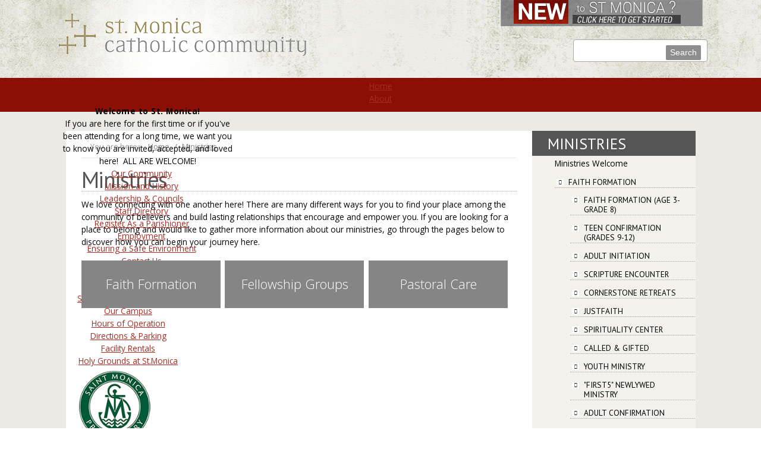

--- FILE ---
content_type: text/html; charset=utf-8
request_url: https://stmonica.net/ministries
body_size: 21163
content:
    <?xml version="1.0" encoding="utf-8"?>
<!DOCTYPE html>

<head>
<meta charset="utf-8">
    <meta http-equiv="X-UA-Compatible" content="IE=edge">
    <meta name="viewport" content="width=device-width, initial-scale=1">
	<base href="https://stmonica.net/ministries" />
	<meta http-equiv="content-type" content="text/html; charset=utf-8" />
	<meta name="keywords" content="St Monica CA Catholic Community" />
	<meta name="title" content="Ministries" />
	<meta name="description" content="St Monica CA Catholic Community" />
	<title>Ministries</title>
	<link href="/favicon.ico" rel="shortcut icon" type="image/vnd.microsoft.icon" />
	<link href="/components/com_flexicontent/assets/css/flexicontent.css" rel="stylesheet" type="text/css" />
	<link href="/modules/mod_maximenuck/themes/default/css/maximenuck.php?monid=maximenuck226" rel="stylesheet" type="text/css" />
	<link href="/modules/mod_maximenuck/templatelayers/beez3-position1.css" rel="stylesheet" type="text/css" />
	<link href="/components/com_flexicontent/assets/css/fcvote.css" rel="stylesheet" type="text/css" />
	<link href="/components/com_flexicontent/templates/blog/css/item.css" rel="stylesheet" type="text/css" />
	<link href="/modules/mod_superloginpro/assets/css/uikit.almost-flat.addons.css" rel="stylesheet" type="text/css" />
	<link href="/modules/mod_superloginpro/assets/css/uikit.almost-flat.min.css" rel="stylesheet" type="text/css" />
	<link href="/modules/mod_superloginpro/assets/css/slp-offcanvas.css" rel="stylesheet" type="text/css" />
	<link href="/components/com_jevents/views/iconic/assets/css/modstyle.css?3.4.47" rel="stylesheet" type="text/css" />
	<link href="/media/jui/css/bootstrap.min.css" rel="stylesheet" type="text/css" />
	<link href="/media/jui/css/bootstrap-responsive.min.css" rel="stylesheet" type="text/css" />
	<link href="/media/jui/css/bootstrap-extended.css" rel="stylesheet" type="text/css" />
	<link href="/components/com_jevents/assets/css/jevcustom.css?3.4.47" rel="stylesheet" type="text/css" />
	<link href="/components/com_jevents/assets/css/eventsadmin.css?3.4.47" rel="stylesheet" type="text/css" />
	<link href="/modules/mod_maximenuck/themes/css3megamenu/css/maximenuck.php?monid=maximenuck192" rel="stylesheet" type="text/css" />
	<link href="/modules/mod_jux_megamenu/assets/css/style.css" rel="stylesheet" type="text/css" />
	<link href="/modules/mod_jux_megamenu/assets/css/style/white.css" rel="stylesheet" type="text/css" />
	<link href="/modules/mod_jux_megamenu/assets/css/style_responsive.css" rel="stylesheet" type="text/css" />
	<link href="/components/com_flexicontent/librairies/jquery/css/ui-lightness/jquery-ui-1.9.2.css" rel="stylesheet" type="text/css" />
	<link href="/components/com_flexicontent/librairies/select2/select2.css" rel="stylesheet" type="text/css" />
	<link href="/modules/mod_flexiadvsearch/tmpl_common/module.css" rel="stylesheet" type="text/css" />
	<link href="https://stmonica.net/plugins/system/extaccordion/assets/css/default.css" rel="stylesheet" type="text/css" />
	<link href="/templates/system/css/custom.css" rel="stylesheet" type="text/css" />
	<style type="text/css">

			.voting .fcvote {line-height:16px;}
			.voting .fcvote-label {margin-right: 6px;}
			.voting .fcvote ul {height:16px; position:relative !important; left:0px !important;}
			.voting .fcvote ul, .voting .fcvote ul li a:hover, .voting .fcvote ul li.current-rating {background-image:url(/components/com_flexicontent/assets/images/star-small.png)!important;}
			.voting .fcvote ul li a, .voting .fcvote ul li.current-rating {height:16px;line-height:16px;}
			.fcvote li a.star1 { width: 20%; z-index: 6; }
.fcvote li a.star2 { width: 40%; z-index: 5; }
.fcvote li a.star3 { width: 60%; z-index: 4; }
.fcvote li a.star4 { width: 80%; z-index: 3; }
.fcvote li a.star5 { width: 100%; z-index: 2; }
#js-mainnav.white ul.level1 .childcontent { margin: -20px 0 0 170px; }@media screen and (max-width: 767px) {#js-mainnav.megamenu.noJS ul.megamenu li { display: none; }}
	</style>
	<script src="/media/jui/js/jquery.min.js" type="text/javascript"></script>
	<script src="/media/jui/js/jquery-noconflict.js" type="text/javascript"></script>
	<script src="/media/jui/js/jquery-migrate.min.js" type="text/javascript"></script>
	<script src="/media/jui/js/jquery.ui.core.min.js" type="text/javascript"></script>
	<script src="/media/system/js/mootools-core.js" type="text/javascript"></script>
	<script src="/media/system/js/core.js" type="text/javascript"></script>
	<script src="/media/system/js/mootools-more.js" type="text/javascript"></script>
	<script src="/components/com_flexicontent/assets/js/fcvote.js" type="text/javascript"></script>
	<script src="/components/com_flexicontent/assets/js/fcfav.js" type="text/javascript"></script>
	<script src="/modules/mod_superloginpro/assets/js/uikit.min.js" type="text/javascript"></script>
	<script src="/modules/mod_superloginpro/assets/js/form-password.min.js" type="text/javascript"></script>
	<script src="/modules/mod_easy_texter/media/texter_post_form.js" type="text/javascript"></script>
	<script src="/components/com_jevents/assets/js/editpopupJQ.js?3.4.47" type="text/javascript"></script>
	<script src="/media/jui/js/bootstrap.min.js" type="text/javascript"></script>
	<script src="/media/jui/js/jquery.ui.sortable.min.js" type="text/javascript"></script>
	<script src="/components/com_flexicontent/librairies/jquery/js/jquery-ui/jquery.ui.dialog.min.js" type="text/javascript"></script>
	<script src="/components/com_flexicontent/librairies/jquery/js/jquery-ui/jquery.ui.menu.min.js" type="text/javascript"></script>
	<script src="/components/com_flexicontent/librairies/jquery/js/jquery-ui/jquery.ui.autocomplete.min.js" type="text/javascript"></script>
	<script src="/components/com_flexicontent/librairies/select2/select2.min.js" type="text/javascript"></script>
	<script src="/components/com_flexicontent/assets/js/tmpl-common.js" type="text/javascript"></script>
	<script type="text/javascript">
jQuery(function($) {
			 $('.hasTip').each(function() {
				var title = $(this).attr('title');
				if (title) {
					var parts = title.split('::', 2);
					var mtelement = document.id(this);
					mtelement.store('tip:title', parts[0]);
					mtelement.store('tip:text', parts[1]);
				}
			});
			var JTooltips = new Tips($('.hasTip').get(), {"maxTitleChars": 50,"fixed": false});
		});var fcvote_rfolder = "";
				var fcfav_rfolder = '';
				var fcfav_text=Array(
					'Your browser does not support Ajax',
					'loading',
					'Added to your favourites',
					'You need to login to favour this item. It will be added to your personal Favourites list.',
					'Removed from your favourites',
					'users'
					);
				window.setInterval(function(){var r;try{r=window.XMLHttpRequest?new XMLHttpRequest():new ActiveXObject("Microsoft.XMLHTTP")}catch(e){}if(r){r.open("GET","/index.php?option=com_ajax&format=json",true);r.send(null)}},3600000);jQuery(document).ready(function($) {
					if ($('#modal').length) {
						/** Will be true if bootstrap 3 is loaded, false if bootstrap 2 or no bootstrap */
						var bootstrap3_enabled = (typeof jQuery().emulateTransitionEnd == 'function');
						if (bootstrap3_enabled && $('#modal').hasClass('hide')){
							$('#modal').removeClass('hide');
						}
						/** $('#modal').appendTo('body').modal({"backdrop":true,"keyboard":true,"show":true,"remote":""});  */
					}
				});   jQuery(window).on ('load',function(){
   jQuery("a").each(function(index, link){
		if ( (1 && (link.href.indexOf('icalrepeat.detail' )>0 || link.href.indexOf('/eventdetail/')>0))
				|| (0 && (0 ))
			)
			{
				// no need to 2 twice!
			if (link.href.indexOf('jevEditPopupNoTitle')>0){
				return;
			}
			if (link.href.indexOf('?')>0){
				var urlEnd = link.href.indexOf('#');
				if(urlEnd != -1)
				{
					var slug = link.href.substring(urlEnd);
					link.href = link.href.substring(0,urlEnd);
				}
				link.href += "&tmpl=component&pop=1";
				if(urlEnd != -1)
				{
					link.href += slug;
				}
			}
			else {
				var urlEnd = link.href.indexOf('#');
				if(urlEnd != -1)
				{
					var slug = link.href.substring(urlEnd);
					link.href = link.href.substring(0,urlEnd);
				}
				link.href += "?tmpl=component&pop=1";
				if(urlEnd != -1)
				{
					link.href += slug;
				}
			}
			if (0) return;

			link.href = "javascript:jevEditPopupNoTitle('"+link.href +"')";
		}
	});
});		jQuery(function($){ $(".hasTooltip").tooltip({"html": true,"container": "body"}); });
					jQuery(document).ready(function() {
						
						
						jQuery('select.use_select2_lib').select2({
							/*hideSelectionFromResult: function(selectedObject) { selectedObject.removeClass('select2-result-selectable').addClass('select2-result-unselectable').addClass('select2-disabled'); return false; }*/
						});
						
						jQuery('div.use_select2_lib').each(function() {
							var el_container = jQuery(this);
							var el_select = el_container.next('select');
							
							
							var fc_label_text = el_select.attr('data-fc_label_text');
							if (!fc_label_text) fc_label_text = el_select.attr('fc_label_text');
							if (fc_label_text) {
								var _label = (fc_label_text.length >= 30) ? fc_label_text.substring(0, 28) + '...' : fc_label_text;
								
								jQuery('<span/>', {
									'class': 'fc_has_inner_label fc_has_inner_label_select2',
									'text': _label
								}).prependTo(el_container.find('.select2-search-field'));
							}
							
							
							var fc_prompt_text = el_select.attr('data-fc_prompt_text');
							if (!fc_prompt_text) fc_prompt_text = el_select.attr('fc_prompt_text');
							if (fc_prompt_text) {
								var _prompt = (fc_prompt_text.length >= 30) ? fc_prompt_text.substring(0, 28) + '...' : fc_prompt_text;
								
								jQuery('<span/>', {
									'class': 'fc_has_inner_prompt fc_has_inner_prompt_select2',
									'text': _prompt
								}).prependTo(el_container.find('.select2-search-field')).hide();
							}
							
							
							if ( ! el_select.attr('multiple') ) {
								var el = el_container.find('.select2-choice');
								var val = el_select.val();
								if (val === null) {
									el.addClass('fc_highlight_disabled');
								} else if (val.length) {
									el.addClass('fc_highlight');
								} else {
									el.removeClass('fc_highlight');
								}
							}
						});
						
						
						jQuery('select.use_select2_lib').on('select2-open', function() {
							
							var el_container = jQuery(this).parent();
							var el = jQuery(this).parent().find('.select2-input');
							var el_label = el.prevAll('.fc_has_inner_label');
							if (el_label) el_label.hide();
							var el_prompt = el.prevAll('.fc_has_inner_prompt');
							if (el_prompt) el_prompt.show();
							
							
							if (jQuery(this).hasClass('select2_list_selected')) {
								var els = jQuery('#select2-drop').find('.select2-selected');
								els.addClass('select2-selected-highlight').addClass('select2-disabled').removeClass('select2-selected').removeClass('select2-result-selectable');
							}
						}).on('select2-close', function() {
							
							var el_container = jQuery(this).parent();
							var el = jQuery(this).parent().find('.select2-input');
							var el_label = el.prevAll('.fc_has_inner_label');
							if (el_label) el_label.show();
							var el_prompt = el.prevAll('.fc_has_inner_prompt');
							if (el_prompt) el_prompt.hide();
							
							
							if (jQuery(this).hasClass('select2_list_selected')) {
								var els = jQuery('#select2-drop').find('.select2-selected-highlight');
								els.removeClass('select2-selected-highlight').removeClass('select2-disabled').addClass('select2-result-selectable');
							}
						}).on
						
						
						('change', function() {
							var el_select = jQuery(this);
							if ( ! el_select.attr('multiple') ) {
								var el = jQuery(this).prev('div').find('.select2-choice');
								var val = el_select.val();
								if (val.length) {
									el.addClass('fc_highlight');
								} else {
									el.removeClass('fc_highlight');
								}
							}
						});
						
						
						jQuery('div.use_select2_lib.select2-container-multi input').on('keydown', function() {
							var el = jQuery(this);
							setTimeout(function() {
								if (el.val().length) {
									var el_prompt = el.prevAll('.fc_has_inner_prompt');
									if (el_prompt) el_prompt.hide();
								} else {
									var el_prompt = el.prevAll('.fc_has_inner_prompt');
									if (el_prompt) el_prompt.show();
								}
							}, 0);
						});
						
						
						jQuery('select.use_select2_lib').on('loaded open', function() {
							var ul = jQuery('#select2-drop ul.select2-results');
							var needsScroll= ul.prop('scrollHeight') > ul.prop('clientHeight');
							if (needsScroll) ul.css('overflow-y', 'scroll');
							else  ul.css('overflow-y', 'auto');
						});
						
					});
				
					var _FC_GET = {"option":"com_flexicontent","view":"item","Itemid":157,"lang":"","version":0,"loadcurrent":true,"flexi_callview":"item","isflexicontent":"yes","published_fv":"0"};
				
	jQuery(document).ready(function() {
		jQuery("#default_form_90 input:not(.fc_autosubmit_exclude), #default_form_90 select:not(.fc_autosubmit_exclude)").on("change", function() {
			var form=document.getElementById("default_form_90");
			adminFormPrepare(form, 1);
		});
	});
	
	jQuery(document).ready(function() {
		jQuery('ul.ext_accordion').accordion({
			duration: 200,
			multiple: false,
			toggle: true,
			start: 0 
			
		});
	});			
		
	</script>
	<script type="text/javascript">
		(function() {
			Joomla.JText.load({"FLEXI_APPLYING_FILTERING":"Applying Filtering","FLEXI_TYPE_TO_LIST":"... type to list","FLEXI_TYPE_TO_FILTER":" ... type to filter"});
		})();
	</script>
	<link href="http://feeds.feedburner.com/" rel="alternate" type="application/rss+xml" title="Announcements" />
	<!--[if IE]><style type="text/css">.floattext {zoom:1;}</style><![endif]-->
	<meta property="og:description" content=" We love connecting with one another here! There are many different ways for you to find your place among the community of believers and build lasting relationships that encourage and empower you. If you are looking for a place to belong and would like to gather more information about our ministries..." />
	<meta property="og:title" content="Ministries" />
	<meta property="og:title" content="St Monica Catholic Community" />
	<meta property="og:type" content="article" />
	<meta property="og:image" content="https://stmonica.net/images/banners/one.c0b3e7.jpg" />
	<meta property="og:url" content="https://stmonica.net/ministries" />
	<meta property="og:site_name" content="St Monica CA Catholic Community" />
	<meta property="fb:app_id" content="530570220294514" />
	<script type = "text/javascript" src = "https://stmonica.net/plugins/system/extaccordion/assets/js/jquery.accordion.min.js"></script>



<div class="custom"  >
	<link href="/templates/front/css/template.css" rel="stylesheet" type="text/css">
<link href="/templates/front/css/page.css" rel="stylesheet" type="text/css">
<link href="/templates/front/css/template-custom.css" rel="stylesheet" type="text/css">
<link href="/templates/front/css/icons.css" rel="stylesheet" type="text/css">
<link href="/templates/front/css/same.css" rel="stylesheet" type="text/css"></div>

<script src="https://sky.blackbaudcdn.net/static/og-web-loader/1/main.js" data-envid="p-JlTgQDJS8E2jKqo_iPjq2g"></script>
<script type="text/javascript" src="/scripts/vertical/js/jquery.pageslide.min.js"></script>
<!--<link href="/templates/front/css/template_css.css" rel="stylesheet" type="text/css">-->
    <link href="/templates/front/css/bootstrap.min.css" rel="stylesheet">
	<link rel="stylesheet" href="/templates/front/css/style.css" />

    <!-- HTML5 shim and Respond.js for IE8 support of HTML5 elements and media queries -->
    <!-- WARNING: Respond.js doesn't work if you view the page via file:// -->
    <!--[if lt IE 9]>
      <script src="https://oss.maxcdn.com/html5shiv/3.7.2/html5shiv.min.js"></script>
      <script src="https://oss.maxcdn.com/respond/1.4.2/respond.min.js"></script>
    <![endif]-->
		

  
<!-- BEGIN Advanced Google Analytics - / -->

<script type="text/javascript">
  (function(i,s,o,g,r,a,m){i['GoogleAnalyticsObject']=r;i[r]=i[r]||function(){
  (i[r].q=i[r].q||[]).push(arguments)},i[r].l=1*new Date();a=s.createElement(o),
  m=s.getElementsByTagName(o)[0];a.async=1;a.src=g;m.parentNode.insertBefore(a,m)
  })(window,document,'script','//www.google-analytics.com/analytics.js','ga');
  ga('create', 'UA-64478825-1', 'auto');  
  
ga('require', 'displayfeatures');
ga('set', 'dimension3', '2014');
ga('send', 'pageview');
</script>
<!-- END Advanced Google Analytics -->



<style type="text/css">input[name=my_name] {display: none !important;}</style>
</head>
  
  

  
  <body>
  
  <div class="menu">
	
</div>

		  <div class='fsj'></div>
	      	
    <div class="wrapper">
    	<div class="header">
    		<div class="container">
    			<a href="/index.php" class="logo">St. Monica</a>

    			<div class="header-inner">
    				<a href="/new-to-st-monica" class="callout">
    						<img src="/templates/front/images/new-to-st-monica.jpg" alt="" width="340" height="44" class="fade1" />
    				</a>

    				<div class="search">
    					
						
<div class="mod_flexiadvsearch_wrapper mod_flexiadvsearch_wrap" id="mod_flexiadvsearch_default90">

<form class="mod_flexiadvsearch" name="default_form_90" id="default_form_90" action="/site_content/search" method="post">
	<div class="search">
		<input name="option" type="hidden" value="com_flexicontent" />
		<input name="view" type="hidden" value="search" />
		<span class="fc_filter_html fc_text_search">
		<input type="text" class="fc_text_filter fc_index_complete_simple fc_basic_complete fc_label_internal"
				data-fc_label_text="Search ..." name="searchword" width="20" size="" maxlength="200" 
				id="search_searchword" value="" /><input type="submit" value="Search" class="fc_button" onclick="this.form.searchword.focus();"/>		</span>
	</div>
	
		
<input type="text" name="my_name" value=""/><input type="hidden" name="76ab57472aa2068af32cae80bcf12919" value="1768798573.0"/></form>

</div>


						
						
    				</div><!-- /.search -->
    			</div><!-- /.header-inner -->
    		</div><!-- /.container -->
    	</div><!-- /.header -->

    	<nav class="navigation">
    		<div class="container">
    			<div class="nav-inner">
    						  <div id="js-mainnav" class="clearfix megamenu horizontal left white noJS">
		<div id="css3-megaMenuToggle" class="megaMenuToggle">
		Menu		<span class="megaMenuToggle-icon"></span>
	</div>
		<div class="js-megamenu clearfix" id="js-meganav">
<ul class="megamenu level0"><li  class="mega first submenu-align-auto"><a href="/"  class="mega first " id="menu101" ><span class="menu-title"><i class="font-icon "></i>Home</span></a></li><li  class="mega haschild submenu-align-fullwidth"><a href="/about"  class="mega haschild " id="menu662" ><span class="menu-title"><i class="font-icon "></i>About</span></a><div class="childcontent cols4 ">
<div class="childcontent-inner-wrap">
<div class="childcontent-inner clearfix" style="width: 1005px;"><div class="megacol column1 first" style="width: 300px;"><ul class="megamenu level1"><li  class="mega first group submenu-align-auto"><div class="group clearfix"><div class="group-content"><div class="moduletable">
						

<div class="custom"  >
	<p><strong>Welcome to St. Monica!</strong><br /> If you are here for the first time or if you've been attending for a long time, we want you to know you are invited, accepted, and loved here!&nbsp; ALL ARE WELCOME!</p></div>
		</div></div></div></li></ul></div><div class="megacol column2" style="width: 280px;"><ul class="megamenu level1"><li  class="mega first group submenu-align-auto"><div class="group clearfix"><div class="group-title"><a href="/about/our-community"  class="mega first group " id="menu678" ><span class="menu-title"><i class="font-icon "></i>Our Community</span></a></div><div class="group-content"><ul class="megamenu level1"><li  class="mega first submenu-align-auto"><a href="/about/our-community/history-of-st-monica"  class="mega first " id="menu683" ><span class="menu-title"><i class="font-icon "></i>Mission and History</span></a></li><li  class="mega submenu-align-auto"><a href="/about/our-community/leadership-councils"  class="mega " id="menu105" ><span class="menu-title"><i class="font-icon "></i>Leadership &amp; Councils</span></a></li><li  class="mega submenu-align-auto"><a href="/about/our-community/staff-clergy-directory"  class="mega " id="menu747" ><span class="menu-title"><i class="font-icon "></i>Staff Directory</span></a></li><li  class="mega submenu-align-auto"><a href="/about/our-community/register"  class="mega " id="menu684" ><span class="menu-title"><i class="font-icon "></i>Register As a Parishioner</span></a></li><li  class="mega submenu-align-auto"><a href="/about/our-community/employment"  class="mega " id="menu685" ><span class="menu-title"><i class="font-icon "></i>Employment</span></a></li><li  class="mega submenu-align-auto"><a href="/about/our-community/ensuring-a-safe-environment"  class="mega " id="menu686" ><span class="menu-title"><i class="font-icon "></i>Ensuring a Safe Environment</span></a></li><li  class="mega submenu-align-auto"><a href="/about/our-community/contact-us"  class="mega " id="menu751" ><span class="menu-title"><i class="font-icon "></i>Contact Us</span></a></li><li  class="mega submenu-align-auto"><a href="/about/our-community/aboutfeastday"  class="mega " id="menu1255" ><span class="menu-title"><i class="font-icon "></i>Saint Monica, Our Patroness</span></a></li><li  class="mega submenu-align-auto"><a href="/about/our-community/pg-220517-sp"  class="mega " id="menu1437" ><span class="menu-title"><i class="font-icon "></i>Synod Process: 2022-23</span></a></li><li  class="mega last submenu-align-auto"><a href="/about/our-community/smprep-non-discrimination-policy"  class="mega last " id="menu1662" ><span class="menu-title"><i class="font-icon "></i>SMPREP Non-Discrimination Policy</span></a></li></ul></div></div></li></ul></div><div class="megacol column3" style="width: 235px;"><ul class="megamenu level1"><li  class="mega first group submenu-align-auto"><div class="group clearfix"><div class="group-title"><a href="/about/our-campus"  class="mega first group " id="menu679" ><span class="menu-title"><i class="font-icon "></i>Our Campus</span></a></div><div class="group-content"><ul class="megamenu level1"><li  class="mega first submenu-align-auto"><a href="/about/our-campus/hours-of-operation"  class="mega first " id="menu682" ><span class="menu-title"><i class="font-icon "></i>Hours of Operation</span></a></li><li  class="mega submenu-align-auto"><a href="/about/our-campus/directions-parking"  class="mega " id="menu172" ><span class="menu-title"><i class="font-icon "></i>Directions &amp; Parking</span></a></li><li  class="mega submenu-align-auto"><a href="/about/our-campus/facility-rentals"  class="mega " id="menu680" ><span class="menu-title"><i class="font-icon "></i>Facility Rentals</span></a></li><li  class="mega last submenu-align-auto"><a href="/about/our-campus/holy-grounds-at-st-monica"  class="mega last " id="menu681" ><span class="menu-title"><i class="font-icon "></i>Holy Grounds at St.Monica</span></a></li></ul></div></div></li></ul></div><div class="megacol column4 last" style="width: 190px;"><ul class="megamenu level1"><li  class="mega first group submenu-align-auto"><div class="group clearfix"><div class="group-content"><div class="moduletable">
						

<div class="custom"  >
	<a href="http://saintmonicaprep.org"> <img src="/templates/front/images/prep1.png" alt="" width="130" border="0" /></a></div>
		</div></div></div></li></ul></div></div>
</div></div></li><li  class="mega haschild submenu-align-auto"><a href="/sacraments"  class="mega haschild " id="menu667" ><span class="menu-title"><i class="font-icon "></i>Sacraments</span></a><div class="childcontent cols1 ">
<div class="childcontent-inner-wrap">
<div class="childcontent-inner clearfix" style="width: 200px;"><div class="megacol column1 first" style="width: 200px;"><ul class="megamenu level1"><li  class="mega first submenu-align-auto"><a href="/sacraments/anointing-of-the-sick"  class="mega first " id="menu669" ><span class="menu-title"><i class="font-icon "></i>Anointing of the Sick</span></a></li><li  class="mega submenu-align-auto"><a href="/sacraments/baptism"  class="mega " id="menu670" ><span class="menu-title"><i class="font-icon "></i>Baptism</span></a></li><li  class="mega submenu-align-auto"><a href="/sacraments/confession-reconciliation"  class="mega " id="menu671" ><span class="menu-title"><i class="font-icon "></i>Confession / Reconciliation</span></a></li><li  class="mega submenu-align-auto"><a href="/sacraments/confirmation"  class="mega " id="menu672" ><span class="menu-title"><i class="font-icon "></i>Confirmation</span></a></li><li  class="mega submenu-align-auto"><a href="/sacraments/first-eucharist"  class="mega " id="menu673" ><span class="menu-title"><i class="font-icon "></i>First Eucharist</span></a></li><li  class="mega submenu-align-auto"><a href="/sacraments/marriage"  class="mega " id="menu674" ><span class="menu-title"><i class="font-icon "></i>Marriage</span></a></li><li  class="mega submenu-align-auto"><a href="/sacraments/ocia"  class="mega " id="menu1098" ><span class="menu-title"><i class="font-icon "></i>Adult Initiation (OCIA)</span></a></li><li  class="mega submenu-align-auto"><a href="/sacraments/vocations"  class="mega " id="menu675" ><span class="menu-title"><i class="font-icon "></i>Vocations</span></a></li><li  class="mega last submenu-align-auto"><a href="/sacraments/sacramental-records"  class="mega last " id="menu676" ><span class="menu-title"><i class="font-icon "></i>Sacramental Records</span></a></li></ul></div></div>
</div></div></li><li  class="mega haschild submenu-align-fullwidth"><a href="/worship"  class="mega haschild " id="menu153" ><span class="menu-title"><i class="font-icon "></i>Worship</span></a><div class="childcontent cols4 ">
<div class="childcontent-inner-wrap">
<div class="childcontent-inner clearfix" style="width: 965px;"><div class="megacol column1 first" style="width: 300px;"><ul class="megamenu level1"><li  class="mega first group submenu-align-auto"><div class="group clearfix"><div class="group-content"><div class="moduletable">
						

<div class="custom"  >
	<p><strong>Worship With Us!</strong><br /> We are glad you joined us today. It is our sincere desire that Church becomes a place where you connect with God and others. Here, God is worshipped and honored through relevant messages.</p></div>
		</div></div></div></li></ul></div><div class="megacol column2" style="width: 225px;"><ul class="megamenu level1"><li  class="mega first group submenu-align-auto"><div class="group clearfix"><div class="group-title"><a href="/worship/liturgy"  class="mega first group " id="menu650" ><span class="menu-title"><i class="font-icon "></i>Liturgy</span></a></div><div class="group-content"><ul class="megamenu level1"><li  class="mega first submenu-align-auto"><a href="/worship/liturgy/holyweekeaster"  class="mega first " id="menu1136" ><span class="menu-title"><i class="font-icon "></i>Holy Week &amp; Easter</span></a></li><li  class="mega submenu-align-auto"><a href="/worship/liturgy/faq-s-about-mass"  class="mega " id="menu651" ><span class="menu-title"><i class="font-icon "></i>FAQ’s About Mass</span></a></li><li  class="mega submenu-align-auto"><a href="/worship/liturgy/mass-intentions"  class="mega " id="menu652" ><span class="menu-title"><i class="font-icon "></i>Mass Intentions</span></a></li><li  class="mega submenu-align-auto"><a href="/worship/liturgy/daily-readings"  class="mega " id="menu575" ><span class="menu-title"><i class="font-icon "></i>Daily Readings</span></a></li><li  class="mega haschild submenu-align-auto"><a href="/worship/liturgy/music-choirs"  class="mega haschild " id="menu750" ><span class="menu-title"><i class="font-icon "></i>Music Ministry</span></a><div class="childcontent cols1 ">
<div class="childcontent-inner-wrap">
<div class="childcontent-inner clearfix" style="width: 200px;"><div class="megacol column1 first" style="width: 200px;"><ul class="megamenu level2"><li  class="mega first submenu-align-auto"><a href="/worship/liturgy/music-choirs/2024-youth-day-choir"  class="mega first " id="menu1607" ><span class="menu-title"><i class="font-icon "></i>2024 Youth Day Choir</span></a></li><li  class="mega last submenu-align-auto"><a href="/worship/liturgy/music-choirs/lessons-and-carols"  class="mega last " id="menu1636" ><span class="menu-title"><i class="font-icon "></i>Lessons and Carols</span></a></li></ul></div></div>
</div></div></li><li  class="mega submenu-align-auto"><a href="/worship/liturgy/feedback"  class="mega " id="menu1102" ><span class="menu-title"><i class="font-icon "></i>Feedback</span></a></li><li  class="mega submenu-align-auto"><a href="/worship/liturgy/wf-worship"  class="mega " id="menu1479" ><span class="menu-title"><i class="font-icon "></i>Worship Fellowship</span></a></li><li  class="mega last submenu-align-auto"><a href="/worship/liturgy/erevival"  class="mega last " id="menu1598" ><span class="menu-title"><i class="font-icon "></i>Eucharistic Revival</span></a></li></ul></div></div></li></ul></div><div class="megacol column3" style="width: 290px;"><ul class="megamenu level1"><li  class="mega first group submenu-align-auto"><div class="group clearfix"><div class="group-title"><a href="/worship/prayers"  class="mega first group " id="menu654" ><span class="menu-title"><i class="font-icon "></i>Prayer</span></a></div><div class="group-content"><ul class="megamenu level1"><li  class="mega first submenu-align-auto"><a href="/worship/prayers/wor-spiritualcommunion-201124"  class="mega first " id="menu1319" ><span class="menu-title"><i class="font-icon "></i>Spiritual Communion</span></a></li><li  class="mega submenu-align-auto"><a href="/worship/prayers/adoration-of-the-blessed-sacrament"  class="mega " id="menu655" ><span class="menu-title"><i class="font-icon "></i>Adoration of the Blessed Sacrament</span></a></li><li  class="mega submenu-align-auto"><a href="/worship/prayers/rosary-devotions"  class="mega " id="menu658" ><span class="menu-title"><i class="font-icon "></i>Rosary &amp; Devotions</span></a></li><li  class="mega submenu-align-auto"><a href="/worship/prayers/intercessory-prayer"  class="mega " id="menu770" ><span class="menu-title"><i class="font-icon "></i>Intercessory Prayer</span></a></li><li  class="mega submenu-align-auto"><a href="/worship/prayers/morningprayer"  class="mega " id="menu1309" ><span class="menu-title"><i class="font-icon "></i>Morning Prayer</span></a></li><li  class="mega submenu-align-auto"><a href="/worship/prayers/prayer-wall"  class="mega " id="menu1360" ><span class="menu-title"><i class="font-icon "></i>Prayer Wall</span></a></li><li  class="mega submenu-align-auto"><a href="/worship/prayers/asn"  class="mega " id="menu1455" ><span class="menu-title"><i class="font-icon "></i>All Souls' Novena</span></a></li><li  class="mega last submenu-align-auto"><a href="/worship/prayers/dm"  class="mega last " id="menu1558" ><span class="menu-title"><i class="font-icon "></i>Divine Mercy</span></a></li></ul></div></div></li></ul></div><div class="megacol column4 last" style="width: 150px;"><ul class="megamenu level1"><li  class="mega first group submenu-align-auto"><div class="group clearfix"><div class="group-content"><div class="moduletable">
						

<div class="custom"  >
	<p><a href="/holy-days"><img src="/images/images/menuimages/holydays.jpg" alt="aboutbutton1" width="179" height="56" /></a></p>
<p>&nbsp;</p>
<p><a href="/serve/at-st-monica/liturgical-ministries"><img src="/images/images/menuimages/volunteer.jpg" alt="2015-06-04_1004.jpg" width="179" height="56" /></a></p></div>
		</div></div></div></li></ul></div></div>
</div></div></li><li  class="mega haschild active submenu-align-fullwidth"><a href="/ministries"  class="mega haschild active " id="menu157" ><span class="menu-title"><i class="font-icon "></i>Ministries</span></a><div class="childcontent cols4 ">
<div class="childcontent-inner-wrap">
<div class="childcontent-inner clearfix" style="width: 1055px;"><div class="megacol column1 first" style="width: 300px;"><ul class="megamenu level1"><li  class="mega first group submenu-align-auto"><div class="group clearfix"><div class="group-content"><div class="moduletable">
						

<div class="custom"  >
	<p><strong>Get Connected & Grow!</strong></p>
<p>One of the best ways to become a part of St. Monica is to get involved with one of our ministries!&nbsp;</p>
<p>&nbsp;</p>
<p>There's something for everyone, including opportunities for both adults & youth to strengthen their faith, to connect with others in fellowship activities,&nbsp;and to be cared for during challenging times in our lives. Want to know the best way to get involved? Talk to a Navigator! ►<a href="http://stmonica.net/navigators">Navigators Ministry</a></p></div>
		</div></div></div></li></ul></div><div class="megacol column2" style="width: 305px;"><ul class="megamenu level1"><li  class="mega first group submenu-align-auto"><div class="group clearfix"><div class="group-title"><a href="/ministries/faithformation"  class="mega first group " id="menu719" ><span class="menu-title"><i class="font-icon "></i>Faith Formation</span></a></div><div class="group-content"><ul class="megamenu level1"><li  class="mega first submenu-align-auto"><a href="/ministries/faithformation/youthff"  class="mega first " id="menu711" ><span class="menu-title"><i class="font-icon "></i>Faith Formation (Age 3-Grade 8)</span></a></li><li  class="mega submenu-align-auto"><a href="/ministries/faithformation/confirmation9-12"  class="mega " id="menu712" ><span class="menu-title"><i class="font-icon "></i>Teen Confirmation (Grades 9-12)</span></a></li><li  class="mega submenu-align-auto"><a href="/ministries/faithformation/rcia-becoming-catholic"  class="mega " id="menu716" ><span class="menu-title"><i class="font-icon "></i>Adult Initiation</span></a></li><li  class="mega submenu-align-auto"><a href="/ministries/faithformation/2020sscruptureencounter"  class="mega " id="menu1248" ><span class="menu-title"><i class="font-icon "></i>Scripture Encounter</span></a></li><li  class="mega submenu-align-auto"><a href="/ministries/faithformation/cornerstone-retreats"  class="mega " id="menu713" ><span class="menu-title"><i class="font-icon "></i>Cornerstone Retreats</span></a></li><li  class="mega submenu-align-auto"><a href="/ministries/faithformation/just-faith"  class="mega " id="menu715" ><span class="menu-title"><i class="font-icon "></i>JustFaith</span></a></li><li  class="mega haschild submenu-align-auto"><a href="/ministries/faithformation/spirit"  class="mega haschild " id="menu1384" ><span class="menu-title"><i class="font-icon "></i>Spirituality Center</span></a><div class="childcontent cols1 ">
<div class="childcontent-inner-wrap">
<div class="childcontent-inner clearfix" style="width: 200px;"><div class="megacol column1 first" style="width: 200px;"><ul class="megamenu level2"><li  class="mega first haschild submenu-align-auto"><a href="/ministries/faithformation/spirit/spirituality-center-retreats"  class="mega first haschild " id="menu1553" ><span class="menu-title"><i class="font-icon "></i>Spirituality Center Retreats</span></a><div class="childcontent cols1 ">
<div class="childcontent-inner-wrap">
<div class="childcontent-inner clearfix" style="width: 200px;"><div class="megacol column1 first" style="width: 200px;"><ul class="megamenu level3"><li  class="mega first submenu-align-auto"><a href="/ministries/faithformation/spirit/spirituality-center-retreats/spirituality-center-speakers"  class="mega first " id="menu1554" ><span class="menu-title"><i class="font-icon "></i>Spirituality Center Speakers</span></a></li></ul></div></div>
</div></div></li><li  class="mega submenu-align-auto"><a href="/ministries/faithformation/spirit/ignatian-resources"  class="mega " id="menu1555" ><span class="menu-title"><i class="font-icon "></i>Spirituality Center Resources</span></a></li><li  class="mega last submenu-align-auto"><a href="/ministries/faithformation/spirit/spirituality-chats"  class="mega last " id="menu1556" ><span class="menu-title"><i class="font-icon "></i>Spirituality Chats</span></a></li></ul></div></div>
</div></div></li><li  class="mega submenu-align-auto"><a href="/ministries/faithformation/called"  class="mega " id="menu1514" ><span class="menu-title"><i class="font-icon "></i>Called &amp; Gifted</span></a></li><li  class="mega submenu-align-auto"><a href="/ministries/faithformation/youthmin"  class="mega " id="menu1523" ><span class="menu-title"><i class="font-icon "></i>Youth Ministry</span></a></li><li  class="mega submenu-align-auto"><a href="/ministries/faithformation/first5"  class="mega " id="menu1552" ><span class="menu-title"><i class="font-icon "></i>"First5" Newlywed Ministry</span></a></li><li  class="mega last submenu-align-auto"><a href="/ministries/faithformation/adultconfirmation"  class="mega last " id="menu1629" ><span class="menu-title"><i class="font-icon "></i>Adult Confirmation</span></a></li></ul></div></div></li></ul></div><div class="megacol column3" style="width: 250px;"><ul class="megamenu level1"><li  class="mega first group submenu-align-auto"><div class="group clearfix"><div class="group-title"><a href="/ministries/fellowship-groups"  class="mega first group " id="menu692" ><span class="menu-title"><i class="font-icon "></i>Fellowship Groups</span></a></div><div class="group-content"><ul class="megamenu level1"><li  class="mega first submenu-align-auto"><a href="/ministries/fellowship-groups/yma-20-s-30-s"  class="mega first " id="menu693" ><span class="menu-title"><i class="font-icon "></i>YMA (20s &amp; 30s)</span></a></li><li  class="mega submenu-align-auto"><a href="/ministries/fellowship-groups/ttf-35-49"  class="mega " id="menu694" ><span class="menu-title"><i class="font-icon "></i>TTF (35-49)</span></a></li><li  class="mega submenu-align-auto"><a href="/ministries/fellowship-groups/primetime-50"  class="mega " id="menu695" ><span class="menu-title"><i class="font-icon "></i>Primetime (50+)</span></a></li><li  class="mega submenu-align-auto"><a href="/ministries/fellowship-groups/always-beginning-65"  class="mega " id="menu696" ><span class="menu-title"><i class="font-icon "></i>Always Beginning (65+)</span></a></li><li  class="mega submenu-align-auto"><a href="/ministries/fellowship-groups/glo"  class="mega " id="menu697" ><span class="menu-title"><i class="font-icon "></i>GLO: LGBTQ+ Outreach Ministry</span></a></li><li  class="mega submenu-align-auto"><a href="/ministries/fellowship-groups/boutique-crafts-group"  class="mega " id="menu698" ><span class="menu-title"><i class="font-icon "></i>Boutique Crafts Group</span></a></li><li  class="mega submenu-align-auto"><a href="/ministries/fellowship-groups/filmclub"  class="mega " id="menu1055" ><span class="menu-title"><i class="font-icon "></i>Film Club 2025–26</span></a></li><li  class="mega submenu-align-auto"><a href="/ministries/fellowship-groups/moms"  class="mega " id="menu1299" ><span class="menu-title"><i class="font-icon "></i>Mothers of Monica</span></a></li><li  class="mega submenu-align-auto"><a href="/ministries/fellowship-groups/opc-210916-petministry"  class="mega " id="menu1436" ><span class="menu-title"><i class="font-icon "></i>St. Francis Pet Ministry</span></a></li><li  class="mega last submenu-align-auto"><a href="/ministries/fellowship-groups/wf-opc"  class="mega last " id="menu1480" ><span class="menu-title"><i class="font-icon "></i>Worship Fellowship</span></a></li></ul></div></div></li></ul></div><div class="megacol column4 last" style="width: 200px;"><ul class="megamenu level1"><li  class="mega first group submenu-align-auto"><div class="group clearfix"><div class="group-title"><a href="/ministries/pastoral-care"  class="mega first group " id="menu700" ><span class="menu-title"><i class="font-icon "></i>Pastoral Care</span></a></div><div class="group-content"><ul class="megamenu level1"><li  class="mega first submenu-align-auto"><a href="/ministries/pastoral-care/hope-at-the-door"  class="mega first " id="menu704" ><span class="menu-title"><i class="font-icon "></i>Hope at the Door</span></a></li><li  class="mega submenu-align-auto"><a href="/ministries/pastoral-care/2020covid"  class="mega " id="menu1175" ><span class="menu-title"><i class="font-icon "></i>COVID-19 Response Ministry</span></a></li><li  class="mega submenu-align-auto"><a href="/ministries/pastoral-care/stephen-ministry-peer-support"  class="mega " id="menu707" ><span class="menu-title"><i class="font-icon "></i>Stephen Ministry</span></a></li><li  class="mega submenu-align-auto"><a href="/ministries/pastoral-care/military-prayer-board"  class="mega " id="menu701" ><span class="menu-title"><i class="font-icon "></i>Military Prayer Board</span></a></li><li  class="mega submenu-align-auto"><a href="/ministries/pastoral-care/bereavement"  class="mega " id="menu702" ><span class="menu-title"><i class="font-icon "></i>Bereavement</span></a></li><li  class="mega submenu-align-auto"><a href="/ministries/pastoral-care/funerals"  class="mega " id="menu703" ><span class="menu-title"><i class="font-icon "></i>Funerals</span></a></li><li  class="mega submenu-align-auto"><a href="/ministries/pastoral-care/ministry-to-the-sick"  class="mega " id="menu705" ><span class="menu-title"><i class="font-icon "></i>Ministry to the Sick</span></a></li><li  class="mega submenu-align-auto"><a href="/ministries/pastoral-care/phoenix-ministry-divorce-support"  class="mega " id="menu706" ><span class="menu-title"><i class="font-icon "></i>Divorce Support</span></a></li><li  class="mega submenu-align-auto"><a href="/ministries/pastoral-care/health"  class="mega " id="menu1109" ><span class="menu-title"><i class="font-icon "></i>Health Ministry</span></a></li><li  class="mega last submenu-align-auto"><a href="/ministries/pastoral-care/annulments"  class="mega last " id="menu708" ><span class="menu-title"><i class="font-icon "></i>Annulments</span></a></li></ul></div></div></li></ul></div></div>
</div></div></li><li  class="mega haschild submenu-align-auto"><a href="/events"  class="mega haschild " id="menu154" ><span class="menu-title"><i class="font-icon "></i>Events</span></a><div class="childcontent cols1 ">
<div class="childcontent-inner-wrap">
<div class="childcontent-inner clearfix" style="width: 200px;"><div class="megacol column1 first" style="width: 200px;"><ul class="megamenu level1"><li  class="mega first submenu-align-auto"><a href="/events/mazevo"  class="mega first " id="menu1519" ><span class="menu-title"><i class="font-icon "></i>Mazévo: Gatherings Calendar</span></a></li><li  class="mega submenu-align-auto"><a href="/events/archives"  class="mega " id="menu1359" ><span class="menu-title"><i class="font-icon "></i>Event Archives</span></a></li><li  class="mega submenu-align-auto"><a href="/events/calendar/month.calendar/2026/01/18/-"  class="mega " id="menu125" ><span class="menu-title"><i class="font-icon "></i>Calendar</span></a></li><li  class="mega last submenu-align-auto"><a href="/events/latest-announcements"  class="mega last " id="menu572" ><span class="menu-title"><i class="font-icon "></i>Latest Announcements</span></a></li></ul></div></div>
</div></div></li><li  class="mega haschild submenu-align-auto"><a href="/media-resources"  class="mega haschild " id="menu156" ><span class="menu-title"><i class="font-icon "></i>Media</span></a><div class="childcontent cols1 ">
<div class="childcontent-inner-wrap">
<div class="childcontent-inner clearfix" style="width: 200px;"><div class="megacol column1 first" style="width: 200px;"><ul class="megamenu level1"><li  class="mega first submenu-align-auto"><a href="/media-resources/watch-live"  class="mega first " id="menu577" ><span class="menu-title"><i class="font-icon "></i>Watch Online</span></a></li><li  class="mega submenu-align-auto"><a href="/media-resources/audio"  class="mega " id="menu590" ><span class="menu-title"><i class="font-icon "></i>Audio Podcast</span></a></li><li  class="mega last submenu-align-auto"><a href="/media-resources/vimeo"  class="mega last " id="menu1352" ><span class="menu-title"><i class="font-icon "></i>Vimeo Archives</span></a></li></ul></div></div>
</div></div></li><li  class="mega haschild submenu-align-fullwidth"><a href="/serve"  class="mega haschild " id="menu649" ><span class="menu-title"><i class="font-icon "></i>Serve</span></a><div class="childcontent cols4 ">
<div class="childcontent-inner-wrap">
<div class="childcontent-inner clearfix" style="width: 1035px;"><div class="megacol column1 first" style="width: 340px;"><ul class="megamenu level1"><li  class="mega first group submenu-align-auto"><div class="group clearfix"><div class="group-content"><div class="moduletable">
						

<div class="custom"  >
	<p><strong>Want to Volunteer?<br /></strong></p>
<p>The old adage says, "It's better to give than receive." Here at St. Monica, we have many diverse opportunities to help you do just that!&nbsp;</p>
<p>&nbsp;</p>
<p>Opportunities include serving at St. Monica, volunteering in our local community, and reaching out to those in need in Mexico and Africa. Want to know the best way to get involved? Talk to a Navigator! ►<a href="http://stmonica.net/navigators">Navigators Ministry</a>&nbsp;</p></div>
		</div></div></div></li></ul></div><div class="megacol column2" style="width: 240px;"><ul class="megamenu level1"><li  class="mega first group submenu-align-auto"><div class="group clearfix"><div class="group-title"><a href="/serve/at-st-monica"  class="mega first group " id="menu659" ><span class="menu-title"><i class="font-icon "></i>At St. Monica</span></a></div><div class="group-content"><ul class="megamenu level1"><li  class="mega first submenu-align-auto"><a href="/serve/at-st-monica/liturgical-ministries"  class="mega first " id="menu736" ><span class="menu-title"><i class="font-icon "></i>Liturgical Ministries</span></a></li><li  class="mega submenu-align-auto"><a href="/serve/at-st-monica/pastoral-care-ministers"  class="mega " id="menu737" ><span class="menu-title"><i class="font-icon "></i>Pastoral Care Ministers</span></a></li><li  class="mega last submenu-align-auto"><a href="/serve/at-st-monica/youth-ministries"  class="mega last " id="menu749" ><span class="menu-title"><i class="font-icon "></i>Youth Ministries</span></a></li></ul></div></div></li></ul></div><div class="megacol column3" style="width: 275px;"><ul class="megamenu level1"><li  class="mega first group submenu-align-auto"><div class="group clearfix"><div class="group-title"><a href="/serve/locally"  class="mega first group " id="menu661" ><span class="menu-title"><i class="font-icon "></i>Locally</span></a></div><div class="group-content"><ul class="megamenu level1"><li  class="mega first submenu-align-auto"><a href="/serve/locally/helping-the-homeless"  class="mega first " id="menu738" ><span class="menu-title"><i class="font-icon "></i>Helping the Homeless</span></a></li><li  class="mega submenu-align-auto"><a href="/serve/locally/ministry-to-the-incarcerated"  class="mega " id="menu739" ><span class="menu-title"><i class="font-icon "></i>Ministry to the Incarcerated</span></a></li><li  class="mega submenu-align-auto"><a href="/serve/locally/loaves-fishes-food-drive"  class="mega " id="menu741" ><span class="menu-title"><i class="font-icon "></i>Loaves &amp; Fishes Food Drive</span></a></li><li  class="mega submenu-align-auto"><a href="/serve/locally/holiday-outreach"  class="mega " id="menu742" ><span class="menu-title"><i class="font-icon "></i>Holiday Outreach</span></a></li><li  class="mega submenu-align-auto"><a href="/serve/locally/greenteam"  class="mega " id="menu1202" ><span class="menu-title"><i class="font-icon "></i>St. Monica Green Team</span></a></li><li  class="mega submenu-align-auto"><a href="/serve/locally/opc-blmtc-210512"  class="mega " id="menu1371" ><span class="menu-title"><i class="font-icon "></i>Black Lives Matter Too</span></a></li><li  class="mega submenu-align-auto"><a href="/serve/locally/respectlife"  class="mega " id="menu1581" ><span class="menu-title"><i class="font-icon "></i>Respect Life Ministry</span></a></li><li  class="mega last submenu-align-auto"><a href="/serve/locally/habitat-for-the-humanity"  class="mega last " id="menu1660" ><span class="menu-title"><i class="font-icon "></i>Habitat for Humanity</span></a></li></ul></div></div></li></ul></div><div class="megacol column4 last" style="width: 180px;"><ul class="megamenu level1"><li  class="mega first group submenu-align-auto"><div class="group clearfix"><div class="group-title"><a href="/serve/globally"  class="mega first group " id="menu660" ><span class="menu-title"><i class="font-icon "></i>Africa</span></a></div><div class="group-content"><ul class="megamenu level1"><li  class="mega first submenu-align-auto"><a href="/serve/globally/holy-cross-africa"  class="mega first " id="menu745" ><span class="menu-title"><i class="font-icon "></i>St. Monica Africa Ministry</span></a></li><li  class="mega submenu-align-auto"><a href="/serve/globally/trip"  class="mega " id="menu1548" ><span class="menu-title"><i class="font-icon "></i>Annual Trip</span></a></li><li  class="mega submenu-align-auto"><a href="/serve/globally/education"  class="mega " id="menu1549" ><span class="menu-title"><i class="font-icon "></i>Education</span></a></li><li  class="mega submenu-align-auto"><a href="/serve/globally/r4vp"  class="mega " id="menu1550" ><span class="menu-title"><i class="font-icon "></i>Race 4 Veronika's Place</span></a></li><li  class="mega last group submenu-align-auto"><div class="group clearfix"><div class="group-title"><a href="/serve/globally/why-we-serve"  class="mega last group " id="menu746" ><span class="menu-title"><i class="font-icon "></i>Why We Serve</span></a></div><div class="group-content"><div class="moduletable">
						

<div class="custom"  >
	<p><a href="/serve/globally/why-we-serve"><img src="/images/images/menuimages/whyserve.jpg" alt="" width="176" height="55" class="servebutton" /></a></p></div>
		</div></div></div></li></ul></div></div></li></ul></div></div>
</div></div></li><li  class="mega last haschild submenu-align-auto"><a href="/give"  class="mega last haschild " id="menu666" ><span class="menu-title"><i class="font-icon "></i>Give</span></a><div class="childcontent cols1 ">
<div class="childcontent-inner-wrap">
<div class="childcontent-inner clearfix" style="width: 200px;"><div class="megacol column1 first" style="width: 200px;"><ul class="megamenu level1"><li  class="mega first submenu-align-auto"><a href="/give/otg"  class="mega first " id="menu1053" ><span class="menu-title"><i class="font-icon "></i>One-Time Gift</span></a></li><li  class="mega submenu-align-auto"><a href="/give/recurring"  class="mega " id="menu1630" ><span class="menu-title"><i class="font-icon "></i>Recurring Gift</span></a></li><li  class="mega submenu-align-auto"><a href="/give/updatepaymethod"  class="mega " id="menu1654" ><span class="menu-title"><i class="font-icon "></i>Update Payment Method</span></a></li><li  class="mega last submenu-align-auto"><a href="/give/changegiftamount"  class="mega last " id="menu1655" ><span class="menu-title"><i class="font-icon "></i>Change Gift Amount</span></a></li></ul></div></div>
</div></div></li></ul>
</div></div>

<!--<style type="text/css">
	 ul.level1 .childcontent { margin: -20px 0 0 px; }
</style>-->


	      	
    			</div><!-- /.nav-inner -->
    		</div><!-- /.container -->
    	</nav><!-- /.navigation -->

    
	<div class="page1">
  <div class="wrapper1">
    <div class="content-wrapper1">
      <div class="content1">
       <div id="system-message-container">
	</div>

		 
                
<ul class="breadcrumb">
	<li class="active">You are here: &#160;</li><li><a href="/" class="pathway">Home</a><span class="divider"><img src="/media/system/images/arrow.png" alt="" /></span></li><li><a href="/ministries" class="pathway">Ministries</a></li></ul>

               

	   <div class="bannerheader">
                    <div style="width:100%;float:left;" class="drag-banner">
</div>
 <script>
 	//jQ = jQuery.noConflict();
	jQuery(document).ready(function(){
		jQuery('.parallax-window').parallax();
		var topp = jQuery(".drag-banner").offset().top;
		var height = jQuery(".drag-banner").height();
		var t = topp + height;
		jQuery(".parallax-mirror img.parallax-slider").css('height', t+'px !important');
		console.log(jQuery(".parallax-mirror img.parallax-slider"));
	});
 </script>
 <script src="https://stmonica.net/components/com_bis/assets/js/parallax.min.js"></script>
 <style>

	.parallax-mirror img.parallax-slider{left: 0px !important;width: 720px !important;}
 </style>
                  </div>
		

        <div id="flexicontent" class="flexicontent  fcitems fcitem32 fctype1 fcmaincat10" >

	
  	
		
				
				
	
		<!-- BOF item title -->
	<div class="contentheading">
		Ministries	</span></div>
	<!-- EOF item title -->
		
  
	
		<!-- BOF item rating, favourites -->
	<div class="itemactions  group">
				<span class="voting">
				
		<div class="voting">
			<div class="fcvote"><ul style="width:80px;">
    				<li id="rating_32_main" class="current-rating" style="width:20%;"></li>
					<li><a onclick="" href="javascript:;" title="Poor 1/5" class="fc_dovote star1" rel="32_main">1</a></li>
					<li><a onclick="" href="javascript:;" title="Regular 2/5" class="fc_dovote star2" rel="32_main">2</a></li>
					<li><a onclick="" href="javascript:;" title="Good 3/5" class="fc_dovote star3" rel="32_main">3</a></li>
					<li><a onclick="" href="javascript:;" title="Very good 4/5" class="fc_dovote star4" rel="32_main">4</a></li>
					<li><a onclick="" href="javascript:;" title="Very good 5/5" class="fc_dovote star5" rel="32_main">5</a></li>
				</ul>
	  		<div id="fcvote_cnt_32_main" class="fcvote-count">(1 vote)
	 	 		</div>
 	 			<div class="clear"></div>
 	 		</div>
 	 	</div>		</span>
		
				<span class="favourites">
						
					<span class="fav-block">
						<img src="/components/com_flexicontent/assets/images/heart_login.png" alt="Add to favourites" />
						<span id="fcfav-reponse_32" class="fcfav-reponse">
							<small></small>
						</span>
					</span>
								</span>
			</div>
	<!-- EOF item rating, favourites -->
		
	
	
	<!-- BOF description block -->
	<div class="description group">
		<p>We love connecting with one another here! There are many different ways for you to find your place among the community of believers and build lasting relationships that encourage and empower you. If you are looking for a place to belong and would like to gather more information about our ministries, go through the pages below to discover how you can begin your journey here.</p>
<p> </p>
<p><div class="maximenuckh ltr" id="maximenuck226" >
<ul class="menu">
<li data-level="1" class="maximenuck  headingck item691 first level2 " style="z-index : 12000;" ><span class="separator "><span class="titreck">Ministries Welcome</span></span></li><li data-level="1" class="maximenuck  item719 level2 " style="z-index : 12000;" ><a class="maximenuck " href="/ministries/faithformation"><span class="titreck">Faith Formation</span></a></li><li data-level="1" class="maximenuck  item692 first level2 " style="z-index : 12000;" ><a class="maximenuck " href="/ministries/fellowship-groups"><span class="titreck">Fellowship Groups</span></a></li><li data-level="1" class="maximenuck  item700 first level2 " style="z-index : 12000;" ><a class="maximenuck " href="/ministries/pastoral-care"><span class="titreck">Pastoral Care</span></a></li></ul></div>
</p>	</div>
	<!-- EOF description block -->

		
		<!-- BOF item categories, tags -->
	
	<!-- EOF item categories, tags  -->
	
	
		
</div>
		
		<br />
      </div>
    </div>
    <div class="sidebar1">
    
        <div class="contentnav"></div>
        <div  class="contentnavinner">
		                   
			<!--[if lte IE 7]>
			<link href="/modules/mod_maximenuck/themes/css3megamenu/css/ie7.css" rel="stylesheet" type="text/css" />
			<![endif]--><div class="maximenuckv ltr" id="maximenuck192" >
<ul class="menu">
<li data-level="1" class="maximenuck  item101 first level1 " style="z-index : 12000;" ><a class="maximenuck " href="/"><span class="titreck">Home</span></a></li><li data-level="1" class="maximenuck  item662 parent level1 " style="z-index : 12000;" ><a class="maximenuck " href="/about"><span class="titreck">About</span></a><ul><li data-level="2" class="maximenuck  headingck item687 first level2 " style="z-index : 12000;" ><span class="separator "><span class="titreck">About Welcome</span></span></li><li data-level="2" class="maximenuck  item678 parent level2 " style="z-index : 12000;" ><a class="maximenuck " href="/about/our-community"><span class="titreck">Our Community</span></a><ul><li data-level="3" class="maximenuck  item683 first level3 " style="z-index : 12000;" ><a class="maximenuck " href="/about/our-community/history-of-st-monica"><span class="titreck">Mission and History</span></a></li><li data-level="3" class="maximenuck  item105 level3 " style="z-index : 12000;" ><a class="maximenuck " href="/about/our-community/leadership-councils"><span class="titreck">Leadership &amp; Councils</span></a></li><li data-level="3" class="maximenuck  item747 level3 " style="z-index : 12000;" ><a class="maximenuck " href="/about/our-community/staff-clergy-directory"><span class="titreck">Staff Directory</span></a></li><li data-level="3" class="maximenuck  item684 level3 " style="z-index : 12000;" ><a class="maximenuck " href="/about/our-community/register"><span class="titreck">Register As a Parishioner</span></a></li><li data-level="3" class="maximenuck  item685 level3 " style="z-index : 12000;" ><a class="maximenuck " href="/about/our-community/employment"><span class="titreck">Employment</span></a></li><li data-level="3" class="maximenuck  item686 level3 " style="z-index : 12000;" ><a class="maximenuck " href="/about/our-community/ensuring-a-safe-environment"><span class="titreck">Ensuring a Safe Environment</span></a></li><li data-level="3" class="maximenuck  item751 level3 " style="z-index : 12000;" ><a class="maximenuck " href="/about/our-community/contact-us"><span class="titreck">Contact Us</span></a></li><li data-level="3" class="maximenuck  item1255 level3 " style="z-index : 12000;" ><a class="maximenuck " href="/about/our-community/aboutfeastday"><span class="titreck">Saint Monica, Our Patroness</span></a></li><li data-level="3" class="maximenuck  item1437 level3 " style="z-index : 12000;" ><a class="maximenuck " href="/about/our-community/pg-220517-sp"><span class="titreck">Synod Process: 2022-23</span></a></li><li data-level="3" class="maximenuck  item1662 last level3 " style="z-index : 12000;" ><a class="maximenuck " href="/about/our-community/smprep-non-discrimination-policy"><span class="titreck">SMPREP Non-Discrimination Policy</span></a></li></ul></li><li data-level="2" class="maximenuck  item679 parent level2 " style="z-index : 12000;" ><a class="maximenuck " href="/about/our-campus"><span class="titreck">Our Campus</span></a><ul><li data-level="3" class="maximenuck  item682 first level3 " style="z-index : 12000;" ><a class="maximenuck " href="/about/our-campus/hours-of-operation"><span class="titreck">Hours of Operation</span></a></li><li data-level="3" class="maximenuck  item172 level3 " style="z-index : 12000;" ><a class="maximenuck " href="/about/our-campus/directions-parking"><span class="titreck">Directions &amp; Parking</span></a></li><li data-level="3" class="maximenuck  item680 level3 " style="z-index : 12000;" ><a class="maximenuck " href="/about/our-campus/facility-rentals"><span class="titreck">Facility Rentals</span></a></li><li data-level="3" class="maximenuck  item681 last level3 " style="z-index : 12000;" ><a class="maximenuck " href="/about/our-campus/holy-grounds-at-st-monica"><span class="titreck">Holy Grounds at St.Monica</span></a></li></ul></li><li data-level="2" class="maximenuck  headingck item688 last level2 " style="z-index : 12000;" ><span class="separator "><span class="titreck">About Buttons</span></span></li></ul></li><li data-level="1" class="maximenuck  item667 parent level1 " style="z-index : 12000;" ><a class="maximenuck " href="/sacraments"><span class="titreck">Sacraments</span></a><ul><li data-level="2" class="maximenuck  item669 first level2 " style="z-index : 12000;" ><a class="maximenuck " href="/sacraments/anointing-of-the-sick"><span class="titreck">Anointing of the Sick</span></a></li><li data-level="2" class="maximenuck  item670 level2 " style="z-index : 12000;" ><a class="maximenuck " href="/sacraments/baptism"><span class="titreck">Baptism</span></a></li><li data-level="2" class="maximenuck  item671 level2 " style="z-index : 12000;" ><a class="maximenuck " href="/sacraments/confession-reconciliation"><span class="titreck">Confession / Reconciliation</span></a></li><li data-level="2" class="maximenuck  item672 level2 " style="z-index : 12000;" ><a class="maximenuck " href="/sacraments/confirmation"><span class="titreck">Confirmation</span></a></li><li data-level="2" class="maximenuck  item673 level2 " style="z-index : 12000;" ><a class="maximenuck " href="/sacraments/first-eucharist"><span class="titreck">First Eucharist</span></a></li><li data-level="2" class="maximenuck  item674 level2 " style="z-index : 12000;" ><a class="maximenuck " href="/sacraments/marriage"><span class="titreck">Marriage</span></a></li><li data-level="2" class="maximenuck  item1098 level2 " style="z-index : 12000;" ><a class="maximenuck " href="/sacraments/ocia"><span class="titreck">Adult Initiation (OCIA)</span></a></li><li data-level="2" class="maximenuck  item675 level2 " style="z-index : 12000;" ><a class="maximenuck " href="/sacraments/vocations"><span class="titreck">Vocations</span></a></li><li data-level="2" class="maximenuck  item676 last level2 " style="z-index : 12000;" ><a class="maximenuck " href="/sacraments/sacramental-records"><span class="titreck">Sacramental Records</span></a></li></ul></li><li data-level="1" class="maximenuck  item153 parent level1 " style="z-index : 12000;" ><a class="maximenuck " href="/worship"><span class="titreck">Worship</span></a><ul><li data-level="2" class="maximenuck  headingck item689 first level2 " style="z-index : 12000;" ><span class="separator "><span class="titreck">Worship Welcome</span></span></li><li data-level="2" class="maximenuck  item650 parent level2 " style="z-index : 12000;" ><a class="maximenuck " href="/worship/liturgy"><span class="titreck">Liturgy</span></a><ul><li data-level="3" class="maximenuck  item1136 first level3 " style="z-index : 12000;" ><a class="maximenuck " href="/worship/liturgy/holyweekeaster"><span class="titreck">Holy Week &amp; Easter</span></a></li><li data-level="3" class="maximenuck  item651 level3 " style="z-index : 12000;" ><a class="maximenuck " href="/worship/liturgy/faq-s-about-mass"><span class="titreck">FAQ’s About Mass</span></a></li><li data-level="3" class="maximenuck  item652 level3 " style="z-index : 12000;" ><a class="maximenuck " href="/worship/liturgy/mass-intentions"><span class="titreck">Mass Intentions</span></a></li><li data-level="3" class="maximenuck  item575 level3 " style="z-index : 12000;" ><a class="maximenuck " href="/worship/liturgy/daily-readings"><span class="titreck">Daily Readings</span></a></li><li data-level="3" class="maximenuck  item750 level3 " style="z-index : 12000;" ><a class="maximenuck " href="/worship/liturgy/music-choirs"><span class="titreck">Music Ministry</span></a></li><li data-level="3" class="maximenuck  item1102 first level3 " style="z-index : 12000;" ><a class="maximenuck " href="/worship/liturgy/feedback"><span class="titreck">Feedback</span></a></li><li data-level="3" class="maximenuck  item1479 level3 " style="z-index : 12000;" ><a class="maximenuck " href="/worship/liturgy/wf-worship"><span class="titreck">Worship Fellowship</span></a></li><li data-level="3" class="maximenuck  item1598 last level3 " style="z-index : 12000;" ><a class="maximenuck " href="/worship/liturgy/erevival"><span class="titreck">Eucharistic Revival</span></a></li></ul></li><li data-level="2" class="maximenuck  item654 parent level2 " style="z-index : 12000;" ><a class="maximenuck " href="/worship/prayers"><span class="titreck">Prayer</span></a><ul><li data-level="3" class="maximenuck  item1319 first level3 " style="z-index : 12000;" ><a class="maximenuck " href="/worship/prayers/wor-spiritualcommunion-201124"><span class="titreck">Spiritual Communion</span></a></li><li data-level="3" class="maximenuck  item655 level3 " style="z-index : 12000;" ><a class="maximenuck " href="/worship/prayers/adoration-of-the-blessed-sacrament"><span class="titreck">Adoration of the Blessed Sacrament</span></a></li><li data-level="3" class="maximenuck  item658 level3 " style="z-index : 12000;" ><a class="maximenuck " href="/worship/prayers/rosary-devotions"><span class="titreck">Rosary &amp; Devotions</span></a></li><li data-level="3" class="maximenuck  item770 level3 " style="z-index : 12000;" ><a class="maximenuck " href="/worship/prayers/intercessory-prayer"><span class="titreck">Intercessory Prayer</span></a></li><li data-level="3" class="maximenuck  item1309 level3 " style="z-index : 12000;" ><a class="maximenuck " href="/worship/prayers/morningprayer"><span class="titreck">Morning Prayer</span></a></li><li data-level="3" class="maximenuck  item1360 level3 " style="z-index : 12000;" ><a class="maximenuck " href="/worship/prayers/prayer-wall"><span class="titreck">Prayer Wall</span></a></li><li data-level="3" class="maximenuck  item1455 level3 " style="z-index : 12000;" ><a class="maximenuck " href="/worship/prayers/asn"><span class="titreck">All Souls' Novena</span></a></li><li data-level="3" class="maximenuck  item1558 last level3 " style="z-index : 12000;" ><a class="maximenuck " href="/worship/prayers/dm"><span class="titreck">Divine Mercy</span></a></li></ul></li><li data-level="2" class="maximenuck  headingck item690 last level2 " style="z-index : 12000;" ><span class="separator "><span class="titreck">Worship Buttons</span></span></li></ul></li><li data-level="1" class="maximenuck  item157 current active parent level1 " style="z-index : 12000;" ><a class="maximenuck " href="/ministries"><span class="titreck">Ministries</span></a><ul><li data-level="2" class="maximenuck  headingck item691 first level2 " style="z-index : 12000;" ><span class="separator "><span class="titreck">Ministries Welcome</span></span></li><li data-level="2" class="maximenuck  item719 parent level2 " style="z-index : 12000;" ><a class="maximenuck " href="/ministries/faithformation"><span class="titreck">Faith Formation</span></a><ul><li data-level="3" class="maximenuck  item711 first level3 " style="z-index : 12000;" ><a class="maximenuck " href="/ministries/faithformation/youthff"><span class="titreck">Faith Formation (Age 3-Grade 8)</span></a></li><li data-level="3" class="maximenuck  item712 level3 " style="z-index : 12000;" ><a class="maximenuck " href="/ministries/faithformation/confirmation9-12"><span class="titreck">Teen Confirmation (Grades 9-12)</span></a></li><li data-level="3" class="maximenuck  item716 level3 " style="z-index : 12000;" ><a class="maximenuck " href="/ministries/faithformation/rcia-becoming-catholic"><span class="titreck">Adult Initiation</span></a></li><li data-level="3" class="maximenuck  item1248 level3 " style="z-index : 12000;" ><a class="maximenuck " href="/ministries/faithformation/2020sscruptureencounter"><span class="titreck">Scripture Encounter</span></a></li><li data-level="3" class="maximenuck  item713 level3 " style="z-index : 12000;" ><a class="maximenuck " href="/ministries/faithformation/cornerstone-retreats"><span class="titreck">Cornerstone Retreats</span></a></li><li data-level="3" class="maximenuck  item715 level3 " style="z-index : 12000;" ><a class="maximenuck " href="/ministries/faithformation/just-faith"><span class="titreck">JustFaith</span></a></li><li data-level="3" class="maximenuck  item1384 level3 " style="z-index : 12000;" ><a class="maximenuck " href="/ministries/faithformation/spirit"><span class="titreck">Spirituality Center</span></a></li><li data-level="3" class="maximenuck  item1514 first level3 " style="z-index : 12000;" ><a class="maximenuck " href="/ministries/faithformation/called"><span class="titreck">Called &amp; Gifted</span></a></li><li data-level="3" class="maximenuck  item1523 level3 " style="z-index : 12000;" ><a class="maximenuck " href="/ministries/faithformation/youthmin"><span class="titreck">Youth Ministry</span></a></li><li data-level="3" class="maximenuck  item1552 level3 " style="z-index : 12000;" ><a class="maximenuck " href="/ministries/faithformation/first5"><span class="titreck">&quot;First5&quot; Newlywed Ministry</span></a></li><li data-level="3" class="maximenuck  item1629 last level3 " style="z-index : 12000;" ><a class="maximenuck " href="/ministries/faithformation/adultconfirmation"><span class="titreck">Adult Confirmation</span></a></li></ul></li><li data-level="2" class="maximenuck  item692 parent level2 " style="z-index : 12000;" ><a class="maximenuck " href="/ministries/fellowship-groups"><span class="titreck">Fellowship Groups</span></a><ul><li data-level="3" class="maximenuck  item693 first level3 " style="z-index : 12000;" ><a class="maximenuck " href="/ministries/fellowship-groups/yma-20-s-30-s"><span class="titreck">YMA (20s &amp; 30s)</span></a></li><li data-level="3" class="maximenuck  item694 level3 " style="z-index : 12000;" ><a class="maximenuck " href="/ministries/fellowship-groups/ttf-35-49"><span class="titreck">TTF (35-49)</span></a></li><li data-level="3" class="maximenuck  item695 level3 " style="z-index : 12000;" ><a class="maximenuck " href="/ministries/fellowship-groups/primetime-50"><span class="titreck">Primetime (50+)</span></a></li><li data-level="3" class="maximenuck  item696 level3 " style="z-index : 12000;" ><a class="maximenuck " href="/ministries/fellowship-groups/always-beginning-65"><span class="titreck">Always Beginning (65+)</span></a></li><li data-level="3" class="maximenuck  item697 level3 " style="z-index : 12000;" ><a class="maximenuck " href="/ministries/fellowship-groups/glo"><span class="titreck">GLO: LGBTQ+ Outreach Ministry</span></a></li><li data-level="3" class="maximenuck  item698 level3 " style="z-index : 12000;" ><a class="maximenuck " href="/ministries/fellowship-groups/boutique-crafts-group"><span class="titreck">Boutique Crafts Group</span></a></li><li data-level="3" class="maximenuck  item1055 level3 " style="z-index : 12000;" ><a class="maximenuck " href="/ministries/fellowship-groups/filmclub"><span class="titreck">Film Club 2025–26</span></a></li><li data-level="3" class="maximenuck  item1299 level3 " style="z-index : 12000;" ><a class="maximenuck " href="/ministries/fellowship-groups/moms"><span class="titreck">Mothers of Monica</span></a></li><li data-level="3" class="maximenuck  item1436 level3 " style="z-index : 12000;" ><a class="maximenuck " href="/ministries/fellowship-groups/opc-210916-petministry"><span class="titreck">St. Francis Pet Ministry</span></a></li><li data-level="3" class="maximenuck  item1480 last level3 " style="z-index : 12000;" ><a class="maximenuck " href="/ministries/fellowship-groups/wf-opc"><span class="titreck">Worship Fellowship</span></a></li></ul></li><li data-level="2" class="maximenuck  item700 parent last level2 " style="z-index : 12000;" ><a class="maximenuck " href="/ministries/pastoral-care"><span class="titreck">Pastoral Care</span></a><ul><li data-level="3" class="maximenuck  item704 first level3 " style="z-index : 12000;" ><a class="maximenuck " href="/ministries/pastoral-care/hope-at-the-door"><span class="titreck">Hope at the Door</span></a></li><li data-level="3" class="maximenuck  item1175 level3 " style="z-index : 12000;" ><a class="maximenuck " href="/ministries/pastoral-care/2020covid"><span class="titreck">COVID-19 Response Ministry</span></a></li><li data-level="3" class="maximenuck  item707 level3 " style="z-index : 12000;" ><a class="maximenuck " href="/ministries/pastoral-care/stephen-ministry-peer-support"><span class="titreck">Stephen Ministry</span></a></li><li data-level="3" class="maximenuck  item701 level3 " style="z-index : 12000;" ><a class="maximenuck " href="/ministries/pastoral-care/military-prayer-board"><span class="titreck">Military Prayer Board</span></a></li><li data-level="3" class="maximenuck  item702 level3 " style="z-index : 12000;" ><a class="maximenuck " href="/ministries/pastoral-care/bereavement"><span class="titreck">Bereavement</span></a></li><li data-level="3" class="maximenuck  item703 level3 " style="z-index : 12000;" ><a class="maximenuck " href="/ministries/pastoral-care/funerals"><span class="titreck">Funerals</span></a></li><li data-level="3" class="maximenuck  item705 level3 " style="z-index : 12000;" ><a class="maximenuck " href="/ministries/pastoral-care/ministry-to-the-sick"><span class="titreck">Ministry to the Sick</span></a></li><li data-level="3" class="maximenuck  item706 level3 " style="z-index : 12000;" ><a class="maximenuck " href="/ministries/pastoral-care/phoenix-ministry-divorce-support"><span class="titreck">Divorce Support</span></a></li><li data-level="3" class="maximenuck  item1109 level3 " style="z-index : 12000;" ><a class="maximenuck " href="/ministries/pastoral-care/health"><span class="titreck">Health Ministry</span></a></li><li data-level="3" class="maximenuck  item708 last level3 " style="z-index : 12000;" ><a class="maximenuck " href="/ministries/pastoral-care/annulments"><span class="titreck">Annulments</span></a></li></ul></li></ul></li><li data-level="1" class="maximenuck  item154 parent level1 " style="z-index : 12000;" ><a class="maximenuck " href="/events"><span class="titreck">Events</span></a><ul><li data-level="2" class="maximenuck  item1519 first level2 " style="z-index : 12000;" ><a class="maximenuck " href="/events/mazevo"><span class="titreck">Mazévo: Gatherings Calendar</span></a></li><li data-level="2" class="maximenuck  item1359 level2 " style="z-index : 12000;" ><a class="maximenuck " href="/events/archives"><span class="titreck">Event Archives</span></a></li><li data-level="2" class="maximenuck  item125 level2 " style="z-index : 12000;" ><a class="maximenuck " href="/events/calendar/month.calendar/2026/01/18/-"><span class="titreck">Calendar</span></a></li><li data-level="2" class="maximenuck  item572 last level2 " style="z-index : 12000;" ><a class="maximenuck " href="/events/latest-announcements"><span class="titreck">Latest Announcements</span></a></li></ul></li><li data-level="1" class="maximenuck  item156 parent level1 " style="z-index : 12000;" ><a class="maximenuck " href="/media-resources"><span class="titreck">Media</span></a><ul><li data-level="2" class="maximenuck  item577 first level2 " style="z-index : 12000;" ><a class="maximenuck " href="/media-resources/watch-live"><span class="titreck">Watch Online</span></a></li><li data-level="2" class="maximenuck  item590 level2 " style="z-index : 12000;" ><a class="maximenuck " href="/media-resources/audio"><span class="titreck">Audio Podcast</span></a></li><li data-level="2" class="maximenuck  item1352 last level2 " style="z-index : 12000;" ><a class="maximenuck " href="/media-resources/vimeo"><span class="titreck">Vimeo Archives</span></a></li></ul></li><li data-level="1" class="maximenuck  item649 parent level1 " style="z-index : 12000;" ><a class="maximenuck " href="/serve"><span class="titreck">Serve</span></a><ul><li data-level="2" class="maximenuck  headingck item743 first level2 " style="z-index : 12000;" ><span class="separator "><span class="titreck">Serve Welcome</span></span></li><li data-level="2" class="maximenuck  item659 parent level2 " style="z-index : 12000;" ><a class="maximenuck " href="/serve/at-st-monica"><span class="titreck">At St. Monica</span></a><ul><li data-level="3" class="maximenuck  item736 first level3 " style="z-index : 12000;" ><a class="maximenuck " href="/serve/at-st-monica/liturgical-ministries"><span class="titreck">Liturgical Ministries</span></a></li><li data-level="3" class="maximenuck  item737 level3 " style="z-index : 12000;" ><a class="maximenuck " href="/serve/at-st-monica/pastoral-care-ministers"><span class="titreck">Pastoral Care Ministers</span></a></li><li data-level="3" class="maximenuck  item749 last level3 " style="z-index : 12000;" ><a class="maximenuck " href="/serve/at-st-monica/youth-ministries"><span class="titreck">Youth Ministries</span></a></li></ul></li><li data-level="2" class="maximenuck  item661 parent level2 " style="z-index : 12000;" ><a class="maximenuck " href="/serve/locally"><span class="titreck">Locally</span></a><ul><li data-level="3" class="maximenuck  item738 first level3 " style="z-index : 12000;" ><a class="maximenuck " href="/serve/locally/helping-the-homeless"><span class="titreck">Helping the Homeless</span></a></li><li data-level="3" class="maximenuck  item739 level3 " style="z-index : 12000;" ><a class="maximenuck " href="/serve/locally/ministry-to-the-incarcerated"><span class="titreck">Ministry to the Incarcerated</span></a></li><li data-level="3" class="maximenuck  item741 level3 " style="z-index : 12000;" ><a class="maximenuck " href="/serve/locally/loaves-fishes-food-drive"><span class="titreck">Loaves &amp; Fishes Food Drive</span></a></li><li data-level="3" class="maximenuck  item742 level3 " style="z-index : 12000;" ><a class="maximenuck " href="/serve/locally/holiday-outreach"><span class="titreck">Holiday Outreach</span></a></li><li data-level="3" class="maximenuck  item1202 level3 " style="z-index : 12000;" ><a class="maximenuck " href="/serve/locally/greenteam"><span class="titreck">St. Monica Green Team</span></a></li><li data-level="3" class="maximenuck  item1371 level3 " style="z-index : 12000;" ><a class="maximenuck " href="/serve/locally/opc-blmtc-210512"><span class="titreck">Black Lives Matter Too</span></a></li><li data-level="3" class="maximenuck  item1581 level3 " style="z-index : 12000;" ><a class="maximenuck " href="/serve/locally/respectlife"><span class="titreck">Respect Life Ministry</span></a></li><li data-level="3" class="maximenuck  item1660 last level3 " style="z-index : 12000;" ><a class="maximenuck " href="/serve/locally/habitat-for-the-humanity"><span class="titreck">Habitat for Humanity</span></a></li></ul></li><li data-level="2" class="maximenuck  item660 parent last level2 " style="z-index : 12000;" ><a class="maximenuck " href="/serve/globally"><span class="titreck">Africa</span></a><ul><li data-level="3" class="maximenuck  item745 first level3 " style="z-index : 12000;" ><a class="maximenuck " href="/serve/globally/holy-cross-africa"><span class="titreck">St. Monica Africa Ministry</span></a></li><li data-level="3" class="maximenuck  item1548 level3 " style="z-index : 12000;" ><a class="maximenuck " href="/serve/globally/trip"><span class="titreck">Annual Trip</span></a></li><li data-level="3" class="maximenuck  item1549 level3 " style="z-index : 12000;" ><a class="maximenuck " href="/serve/globally/education"><span class="titreck">Education</span></a></li><li data-level="3" class="maximenuck  item1550 level3 " style="z-index : 12000;" ><a class="maximenuck " href="/serve/globally/r4vp"><span class="titreck">Race 4 Veronika's Place</span></a></li><li data-level="3" class="maximenuck  item746 last level3 " style="z-index : 12000;" ><a class="maximenuck " href="/serve/globally/why-we-serve"><span class="titreck">Why We Serve</span></a></li></ul></li></ul></li><li data-level="1" class="maximenuck  item666 parent level1 " style="z-index : 12000;" ><a class="maximenuck " href="/give"><span class="titreck">Give</span></a><ul><li data-level="2" class="maximenuck  item1053 first level2 " style="z-index : 12000;" ><a class="maximenuck " href="/give/otg"><span class="titreck">One-Time Gift</span></a></li><li data-level="2" class="maximenuck  item1630 level2 " style="z-index : 12000;" ><a class="maximenuck " href="/give/recurring"><span class="titreck">Recurring Gift</span></a></li><li data-level="2" class="maximenuck  item1654 level2 " style="z-index : 12000;" ><a class="maximenuck " href="/give/updatepaymethod"><span class="titreck">Update Payment Method</span></a></li><li data-level="2" class="maximenuck  item1655 last level2 " style="z-index : 12000;" ><a class="maximenuck " href="/give/changegiftamount"><span class="titreck">Change Gift Amount</span></a></li></ul></li></ul></div>

              		</div>
		  
       
        <div class="contentnav1">
		 		  <div class="contentnavnav">Mass Schedule</div>
		  <div class="contentnavsubtitle"><a href="/about/our-campus/directions-parking">Click here for directions</a></div>
	      
		</div>
		
		<div class="contentnavinner">
		<div class="timesbox">
		     	
	
		<a href="javascript:void(0)" onClick="texterPostform('texterEditForm_id_307')"><img src="/modules/mod_easy_texter/media/edit.png" alt="Edit" /></a><form name="texterEditForm_id_307" id="texterEditForm_id_307" action="" method="POST"><input type="hidden" name="action" value="showEditForm"/><input type="hidden" name="modId" value="307" /></form>	


	<h5><span class="yellow">Mass</span></h5>
<p><strong>Mon–Fri, 7:00 am</strong> - Church</p>
<p><strong>Mon–Fri, 12:10 pm</strong> - Church & Livestream&nbsp;</p>
<p><strong>Sat, 8:00 am - </strong>Church &<strong>&nbsp;</strong>Livestream</p>
<p>&nbsp;</p>
<p><strong>Sat,</strong>&nbsp;<strong>5:30 pm</strong> - Church</p>
<p><strong>Sun, 7:30 am&nbsp;</strong>- Church</p>
<p><strong>Sun, 9:30 am </strong>- Church & Livestream</p>
<p><strong>Sun, 11:30 am</strong> - Church</p>
<p><strong>Sun, 5:30 pm</strong> - Church & Livestream</p>
<p>&nbsp;</p>
<p><em>Outdoor seating is available at all weekend Masses.</em></p>
<p>&nbsp;</p>
<h5><span class="yellow">Confession</span></h5>
<p><strong>Mon–Fri. 5:30–6 pm</strong></p>
<p><strong>Sat, 4:30–5:00 pm</strong></p>
<p><em>There are no confessions on secular holidays or other observances when the parish is closed.</em></p>
<p>&nbsp;</p>
<h5><span class="yellow">Holy Days & Holidays</span></h5>
<p><strong>Holy Days:</strong>&nbsp;additional Vigil and evening Masses, <strong>6:30 p.m.</strong></p>
<p><strong>Holidays:</strong> single Mass, <strong>9:30 am</strong> with no confessions</p>
<p>&nbsp;</p>
<h5><span class="yellow">Eucharistic Adoration</span></h5>
<p><strong>First & Third Fridays:&nbsp;</strong>7:30–8:30 a.m. & 7–8 p.m. · Church</p>
<p><strong>Second & Fourth Sundays:</strong> Noon–3 p.m. · Chapel</p>
           </div>
        </div>
		
		
		 <div class="contentnav1">
		 		  <div class="contentnavnav">Upcoming Events</div>
		  <div class="contentnavsubtitle"><a href="/calendar">Click here to view full monthly calendar</a></div>
	      
		</div>
       
	   
         <div class="contentnavinner">
		                    
                            <br />
        </div>
		
    </div>
  </div>
</div>
	
	
	
	

<div class="footer">
    		<div class="container">
    			
    			
    				
    					<div class="col1">
    							<h3>contact us</h3>

    							<p>St. Monica Catholic Community  </p>
    							
    							<p>725 California Avenue  </p>
    							
    							<p>Santa Monica, CA 90403</p>
    							
    							<p><i class="ico-phone"></i> 310-566-1500 &nbsp;&nbsp;<a href="/contact"><i class="ico-mail"></i>Contact Us</a></p>

    							<div class="actions">
    								<a href="/about/our-campus/directions-parking" class="btn btn-red"><span class="homefooter"></span>Directions &amp; Parking</a></div>
									
									<p><a href="/sitemap">Sitemap</a></P>
    							<!-- /.actions -->
    						</div><!-- /.col-xs-12 -->
    						
    						<div class="col2">
    							<h3>Saint Monica <br>Preparatory</h3>

    							<nav class="footer-nav">
    							 <a href="http://saintmonicaprep.org"><img src="/templates/front/images/prep1.png" width="130" border="0"></a>
                               								
								
    							</nav><!-- /.footer-nav -->
    						</div><!-- /.col-xs-12 -->
    					
    			
    				
    				<div class="col3">
    					
    					
    							<h3>stay connected</h3>

    						
    							<div class="socials">
    								<a href="https://facebook.com/StMonica90403"><img src="/templates/front/images/facebook.png" border="0"></a>&nbsp;&nbsp;&nbsp;&nbsp;<a href="https://www.twitter.com/StMonica90403" target="_blank"><img src="/templates/front/images/twitter.png" border="0"></a>&nbsp;&nbsp;&nbsp;&nbsp;<a href="https://www.youtube.com/stmonica90403"><img src="/templates/front/images/youtube.png" border="0"></a>&nbsp;&nbsp;&nbsp;&nbsp;<a href="https://instagram.com/StMonica90403"><img src="/templates/front/images/instagram.png" border="0"></a>
    							</div>
    							<!-- /.socials -->
    					
    						
    					
    					
    				</div><!-- /.col-xs-6 col-sm-4 col-md-6 -->
    			

    			<div class="copyright">Copyright 2022 st monica catholic community of santa monica ca  <span class="separator">|</span>   All rights reserved.  <span class="separator">|</span>   </div>
    			<!-- /.copyright -->
    			<div class="moduletable">
						
	
		<a href="javascript:void(0)" onClick="texterPostform('texterEditForm_id_306')"><img src="/modules/mod_easy_texter/media/edit.png" alt="Edit" /></a><form name="texterEditForm_id_306" id="texterEditForm_id_306" action="" method="POST"><input type="hidden" name="action" value="showEditForm"/><input type="hidden" name="modId" value="306" /></form>	


	<script src="https://sky.blackbaudcdn.net/static/og-web-loader/1/main.js" data-envid="p-JlTgQDJS8E2jKqo_iPjq2g"></script>		</div>
	
    	</div><!-- /.footer -->
    </div><!-- /.wrapper -->
	
	
	



<button class="uk-icon-sign-in" data-uk-modal="{target:'#slp-modal-quick'}" data-uk-tooltip title="Log in" value="Log in"> Log in</button>

<div id="slp-modal-quick" class="uk-modal">
	<div class="uk-modal-dialog uk-text-center" style="width:720px;">
		<a class="uk-modal-close uk-close"></a>

<form class="uk-form uk-form-stacked" action="/ministries" method="post">

		<div class="">
		<div class="churchlogin">Church Website Login</div>
<img src="/templates/front/images_com/loginicon.jpg" class="loginimage" /><div class="description">This is the <b>STAFF LOGIN</b> area. If you have no website account, click the <b>Pencil Icon</b> link above to create one. Then, confirm your account through email. One of our admins will then confirm who you are and approve the account.</div>	</div>
	    <div class=uk-grid">
	<div class="uk-form-row">
		<input  class="uk-form-width-small" type="text" name="username" size="10" placeholder="User Name">
		<div class="uk-form-password"><input  class="uk-form-width-small" type="password" name="password" size="10" placeholder="Password"><a href="/" class="uk-form-password-toggle" data-uk-form-password="{lblShow:'Show', lblHide:'Hide'}"><i class='uk-icon-eye'></i></a></div>
		
		<button class="uk-button uk-button-primary uk-icon-sign-in uk-icon-small" data-uk-tooltip title="Log in" value="Log in" name="Submit" type="submit"></button>
	    		<a class="uk-button uk-button-default uk-icon-key uk-icon-small" data-uk-tooltip title="Forgot your password?" href="/component/users/?view=reset"></a>
        	    		<a class="uk-button uk-button-default uk-icon-user uk-icon-small" data-uk-tooltip title="Forgot your username?" href="/component/users/?view=remind"></a>
        						
	</div>

		</div>
	
	<input type="hidden" name="option" value="com_users">
	<input type="hidden" name="task" value="user.login">
	<input type="hidden" name="return" value="aW5kZXgucGhwP0l0ZW1pZD0xNTc=">
	<input type="hidden" name="1a0b70a56eeb351e4d64771a7e8500a2" value="1" /><input type="text" name="my_name" value=""/><input type="hidden" name="76ab57472aa2068af32cae80bcf12919" value="1768798573.0"/></form>
	</div>
</div>
<!-- End Save for Web Slices -->
<div class="mobilefooter"></div>  <div class="mylogo">Site by <a href="http://www.mychurchwebsite.com" target="_blank">Church Websites</a></div>    
  </body>
</html>

--- FILE ---
content_type: text/css
request_url: https://stmonica.net/templates/front/css/icons.css
body_size: 346
content:
.contactinfo { line-height: 25px; letter-spacing: -0.3px; padding-bottom: 3px; display: block; margin-right: 0; padding-top: 7px; padding-left: 11px; padding: 4px 0 3px 9px; margin-bottom: 20px; /*background-color: #F0F0F0;*/ background-color: #E4E1D6; font-size: 13px !important; }
.contactinfo:before { font-family: fontawesome; vertical-align: baseline; content: "\f003"; padding-right: 6px; font-size: 13.8pt; display: inline-block; }
.clock { }
.clock:before { font-family: fontawesome; content: "\f017"; padding-right: 6px; font-size: 16pt; vertical-align: baseline; display: inline-block; }
.pdf { }
.pdf:before { font-family: fontawesome; content: "\f1c1"; padding-right: 6px; font-size: 16pt; vertical-align: baseline; display: inline-block; }
.email { }
.email:before { font-family: fontawesome; vertical-align: baseline; content: "\f003"; padding-right: 6px; font-size: 13.8pt; display: inline-block; }
.calendar { }
.calendar:before { font-family: fontawesome; content: "\f073"; padding-right: 9px; font-size: 13.4pt; vertical-align: bottom; display: inline-block; }
/*.contactinfo {
	color: #8C0F05 !important;
	font-weight: 400;
	margin-top: 12px;
	margin-bottom: 9px;
	line-height: 25px;
	letter-spacing: -0.5px;
	font-size: 13.4pt !important;
	padding-bottom: 3px;
	display: block;
	margin-right: 0;
	text-transform: uppercase;
	padding-top: 7px;
	background-color: #F6F6F6;
	padding-left: 11px;
}*/
.star-red { }
.star-red:before { font-family: fontawesome; content: "\f005"; vertical-align: baseline; padding-right: 6px; font-size: 13.8pt; color: #E44646; display: inline-block; }
.location { }
.location:before { font-family: fontawesome; content: "\f124"; padding-right: 6px; font-size: 13.8pt; vertical-align: baseline; display: inline-block; }
.phone { }
.phone:before { font-family: fontawesome; content: "\f095"; padding-right: 6px; font-size: 13.8pt; display: inline-block; vertical-align: baseline; }
.home { }
.home:before { font-family: fontawesome; content: "\f015"; padding-right: 6px; font-size: 13.8pt; vertical-align: baseline; display: inline-block; }
.facebook-icon:before { font-family: fontawesome; content: "\f082"; padding-right: 15px; font-size: 13.7pt; display: inline-block; color: #FFFFFF; padding-left: 11px; /*+placement: 1px 1px;*/ position: relative; left: 1px; top: 1px; }
.facebook-icon { background-color: #425F9C; border-radius: 2px; display: inline-block; margin-top: 5px; margin-bottom: 4px; text-align: center; padding-left: 0; padding-right: 22px; padding-bottom: 5px; padding-top: 4px; color: #FFFFFF; }
a.facebook-icon, .facebook-icon a, a span.facebook-icon, a span.instagram-icon, a.instagram-icon { color: #FFFFFF !important; padding: 6px 20px 6px 6px; text-decoration: none !important; font-size: 9.6pt; text-transform: uppercase; white-space: nowrap; display: inline-block; }
.twitter-icon:before { font-family: fontawesome; content: "\f081"; padding-right: 11px; font-size: 14.8pt; display: inline-block; color: #FFFFFF; padding-left: 11px; }
.twitter-icon { background-color: #3E9CCA; border-radius: 2px; display: inline-block; margin-top: 5px; margin-bottom: 4px; text-align: center; padding-left: 0; padding-right: 22px; padding-bottom: 5px; padding-top: 4px; color: #FFFFFF; }
.instagram-icon:before { font-family: fontawesome; content: "\f16d"; padding-right: 11px; font-size: 14.8pt; display: inline-block; color: #FFFFFF; padding-left: 11px; }
.instagram-icon { background-color: #4C68D7; border-radius: 2px; display: inline-block; margin-top: 5px; margin-bottom: 4px; text-align: center; padding-left: 0; padding-right: 22px; padding-bottom: 5px; padding-top: 4px; color: #FFFFFF; }
a.twitter-icon, .twitter-icon a, a span.facebook-icon { color: #FFFFFF !important; padding: 6px 16px 5px 10px; text-decoration: none !important; font-size: 10.9pt; text-transform: uppercase; white-space: nowrap; display: inline-block; }


--- FILE ---
content_type: application/x-javascript
request_url: https://stmonica.net/scripts/vertical/js/jquery.pageslide.min.js
body_size: 623
content:
/*
 * jQuery pageSlide
 * Version 2.0
 * http://srobbin.com/jquery-pageslide/
 *
 * jQuery Javascript plugin which slides a webpage over to reveal an additional interaction pane.
 *
 * Copyright (c) 2011 Scott Robbin (srobbin.com)
 * Dual licensed under the MIT and GPL licenses.
 */
;
(function(b) {
    function j(e, a) {
        if (0 === e.indexOf("#")) b(e).clone(!0).appendTo(c.empty()).show();
        else {
            if (a) {
                var d = b("<iframe />").attr({
                    src: e,
                    frameborder: 0,
                    hspace: 0
                }).css({
                    width: "100%",
                    height: "100%"
                });
                c.html(d)
            } else c.load(e);
            c.data("localEl", !1)
        }
    }

    function k(b, a) {
        var d = c.outerWidth(!0),
            f = {},
            g = {};
        if (!c.is(":visible") && !h) {
            h = !0;
            switch (b) {
                case "left":
                    c.css({
                        left: "auto",
                        right: "-" + d + "px"
                    });
                    f["margin-left"] = "-=" + d;
                    g.right = "+=" + d;
                    break;
                default:
                    c.css({
                        left: "-" + d + "px",
                        right: "auto"
                    }), f["margin-left"] = "+=" + d, g.left = "+=" + d
            }
            l.animate(f, a);
            c.show().animate(g, a, function() {
                h = !1
            })
        }
    }
    var l = b("body"),
        c = b("#pageslide"),
        h = !1,
        m;
    0 == c.length && (c = b("<div />").attr("id", "pageslide").css("display", "none").appendTo(b("body")));
    b.fn.pageslide = function(e) {
        this.click(function(a) {
            var d = b(this),
                f = b.extend({
                    href: d.attr("href")
                }, e);
            a.preventDefault();
            a.stopPropagation();
            c.is(":visible") && d[0] == m ? b.pageslide.close() : (b.pageslide(f), m = d[0])
        })
    };
    b.fn.pageslide.defaults = {
        speed: 400,
        direction: "right",
        modal: !1,
        iframe: !0,
        href: null
    };
    b.pageslide = function(e) {
        var a = b.extend({}, b.fn.pageslide.defaults, e);
        c.is(":visible") && c.data("direction") != a.direction ? b.pageslide.close(function() {
            j(a.href, a.iframe);
            k(a.direction, a.speed)
        }) : (j(a.href, a.iframe), c.is(":hidden") && k(a.direction, a.speed));
        c.data(a)
    };
    b.pageslide.close = function(c) {
        var a = b("#pageslide"),
            d = a.outerWidth(!0),
            f = a.data("speed"),
            g = {},
            i = {};
        if (!a.is(":hidden") && !h) {
            h = !0;
            switch (a.data("direction")) {
                case "left":
                    g["margin-left"] = "+=" + d;
                    i.right = "-=" + d;
                    break;
                default:
                    g["margin-left"] = "-=" + d, i.left = "-=" + d
            }
            a.animate(i, f);
            l.animate(g, f, function() {
                a.hide();
                h = !1;
                "undefined" != typeof c && c()
            })
        }
    };
    c.click(function(b) {
        //b.stopPropagation()
    });
    b(document).bind("click keyup", function(e) {
        "keyup" == e.type && 27 != e.keyCode || c.is(":visible") && !c.data("modal") && b.pageslide.close()
    })
})(jQuery);